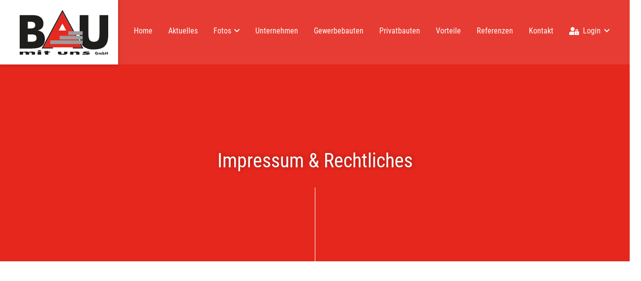

--- FILE ---
content_type: text/html;charset=UTF-8
request_url: https://www.baumituns.at/impressum
body_size: 5669
content:
<!DOCTYPE html><html lang="de">
<!--
This website is powered by Neos, the Open Source Content Application Platform licensed under the GNU/GPL.
Neos is based on Flow, a powerful PHP application framework licensed under the MIT license.

More information and contribution opportunities at https://www.neos.io
-->
<head><meta charset="UTF-8" /><script src="https://www.baumituns.at/_Resources/Static/Packages/NeosRulez.SlickCarousel/JavaScript/jquery-3.6.0.min.js"></script><link rel="stylesheet" type="text/css" href="https://www.baumituns.at/DynamicResources/Head/styles.min.css" /><title>Impressum - Bau mit uns Bau GmbH</title><meta name="robots" content="noindex,nofollow" /><link rel="alternate" hreflang="x-default" href="https://www.baumituns.at/impressum" /><link rel="alternate" hreflang="de" href="https://www.baumituns.at/impressum" /><meta name="twitter:card" content="summary" /><meta name="twitter:title" content="Impressum" /><meta name="twitter:url" content="https://www.baumituns.at/impressum" /><meta property="og:type" content="website" /><meta property="og:title" content="Impressum" /><meta property="og:site_name" content="Home" /><meta property="og:locale" content="de" /><meta property="og:url" content="https://www.baumituns.at/impressum" /><script type="application/ld+json">{"@context":"http:\/\/schema.org\/","@type":"BreadcrumbList","itemListElement":[{"@type":"ListItem","position":1,"name":"Bau mit uns Bau GmbH","item":"https:\/\/www.baumituns.at\/"},{"@type":"ListItem","position":2,"name":"Impressum","item":"https:\/\/www.baumituns.at\/impressum"}]}</script><meta name="viewport" content="width=device-width, initial-scale=1" /><link rel="stylesheet" href="https://www.baumituns.at/_Resources/Static/Packages/NeosRulez.Bootstrap/Assets/fontawesome-free-5.15.2-web/css/all.css" /><meta http-equiv="x-ua-compatible" content="ie=edge" /><meta name="viewport" content="width=device-width, initial-scale=1.0" /><meta name="apple-mobile-web-app-title" content="Bau mit uns Bau GmbH" /><link rel="apple-touch-icon" sizes="180x180" href="https://www.baumituns.at/_Resources/Static/Packages/Raw.Site/Images/BauMitUns/favicon/apple-touch-icon.png" /><link rel="icon" type="image/png" sizes="32x32" href="https://www.baumituns.at/_Resources/Static/Packages/Raw.Site/Images/BauMitUns/favicon/favicon-32x32.png" /><link rel="icon" type="image/png" sizes="16x16" href="https://www.baumituns.at/_Resources/Static/Packages/Raw.Site/Images/BauMitUns/favicon/favicon-16x16.png" /><link rel="manifest" href="https://www.baumituns.at/_Resources/Static/Packages/Raw.Site/Images/BauMitUns/favicon/site.webmanifest" /><link rel="mask-icon" href="https://www.baumituns.at/_Resources/Static/Packages/Raw.Site/Images/BauMitUns/favicon/safari-pinned-tab.svg" color="#d60b03" /><meta name="msapplication-TileColor" content="#ffffff" /><meta name="theme-color" content="#ffffff" /><link rel="stylesheet" href="https://www.baumituns.at/_Resources/Static/Packages/NeosRulez.CookieOptIn/Styles/styles.min.css" /></head><button id="top__anchor" title="Zum Anfang der Seite" class="btn btn-primary"><i class="fas fa-chevron-up"></i></button><body class="bau-mit-uns-bau-gmbh"><script type="text/plain" data-cookie="analysis" async src="https://www.googletagmanager.com/gtag/js?id=UA-58757035-23"></script><script type="text/plain" data-cookie="analysis">window.dataLayer = window.dataLayer || [];function gtag(){dataLayer.push(arguments);}gtag("js", new Date());gtag("config", "UA-58757035-23");</script><header id="navigation" class="neosrulez-navigation sticky-top bg-white"><nav class="container-fluid navbar navbar-light navbar-expand-lg"><a href="/" class="navbar-brand"><img src="https://www.baumituns.at/_Resources/Static/Packages/Raw.Site/Images/BauMitUns/Logo.svg" alt="Bau mit uns Bau GmbH" /></a><button class="navbar-toggler" type="button" data-bs-toggle="collapse" data-bs-target="#navbarNav" aria-controls="navbarNav" aria-expanded="false"><span></span><span></span><span></span></button><div class="collapse navbar-collapse" id="navbarNav"><ul class="navbar-nav ms-auto"><li id="nav_item__2eec6d7d-aa22-41e9-8f21-dab23a47cb24" class="nav-item"><a href="/" id="nav_link__2eec6d7d-aa22-41e9-8f21-dab23a47cb24" class="nav-link normal">Home</a></li><li id="nav_item__e8eb1d48-ba6c-46b1-a45d-10ef2e8c3f10" class="nav-item"><a href="/aktuelles" id="nav_link__e8eb1d48-ba6c-46b1-a45d-10ef2e8c3f10" class="nav-link normal">Aktuelles</a></li><li id="nav_item__ed7afa5e-bf55-4af8-baf0-fe2aa813e6d0" class="nav-item dropdown"><a href="/fotos" id="nav_link__ed7afa5e-bf55-4af8-baf0-fe2aa813e6d0" role="button" data-toggle="dropdown" data-bs-toggle="dropdown" aria-expanded="false" class="nav-link dropdown-toggle normal">Fotos</a><div class="dropdown-menu" aria-labelledby="navbarDropdown"><a href="/fotos/fotos-2024" id="nav_link__89710c75-99f9-4ef5-9ed3-957ce91daf23" class="dropdown-item normal">Fotos 2024</a><a href="/fotos/fotos-2025" id="nav_link__6ff29829-d511-4a4c-9c11-37364a581725" class="dropdown-item normal">Fotos 2025</a></div></li><li id="nav_item__0585b253-49c4-4240-97ea-77251ee215c6" class="nav-item"><a href="/unternehmen" id="nav_link__0585b253-49c4-4240-97ea-77251ee215c6" class="nav-link normal">Unternehmen</a></li><li id="nav_item__042e56ca-609a-4949-8b26-3d62cd9648b9" class="nav-item"><a href="/gewerbebauten" id="nav_link__042e56ca-609a-4949-8b26-3d62cd9648b9" class="nav-link normal">Gewerbebauten</a></li><li id="nav_item__c7790634-0fd6-4ccf-a14e-86cf1fc9e5a7" class="nav-item"><a href="/privatbauten" id="nav_link__c7790634-0fd6-4ccf-a14e-86cf1fc9e5a7" class="nav-link normal">Privatbauten</a></li><li id="nav_item__e35286e8-20c1-42ef-99ce-dd87fc82bbb8" class="nav-item"><a href="/vorteile" id="nav_link__e35286e8-20c1-42ef-99ce-dd87fc82bbb8" class="nav-link normal">Vorteile</a></li><li id="nav_item__84bd75bd-be00-47a8-94de-93ed8f3f373c" class="nav-item"><a href="/referenzen" id="nav_link__84bd75bd-be00-47a8-94de-93ed8f3f373c" class="nav-link normal">Referenzen</a></li><li id="nav_item__15e87a6c-f89f-41ab-ae2d-1152938abfe9" class="nav-item"><a href="/kontakt" id="nav_link__15e87a6c-f89f-41ab-ae2d-1152938abfe9" class="nav-link normal">Kontakt</a></li><li id="nav_item__6cc31471-4cd9-4bb6-8797-696b4b31ab9d" class="nav-item dropdown"><a href="/login" id="nav_link__6cc31471-4cd9-4bb6-8797-696b4b31ab9d" role="button" data-toggle="dropdown" data-bs-toggle="dropdown" aria-expanded="false" class="nav-link dropdown-toggle normal"><i class="fas fa-user-lock me-2"></i>Login</a><div class="dropdown-menu" aria-labelledby="navbarDropdown"><a href="/login/feriendorf-donnersbachwald" id="nav_link__8a8c9381-d612-47b4-ad26-f88225169ee2" class="dropdown-item normal">Feriendorf Donnersbachwald</a></div></li></ul></div></nav></header><main class="main"><div class="neos-contentcollection"><div id="node__0a32cfb7-c4f0-491f-b29a-731ee2815b11" class="neosrulez-bootstrap-content neosrulez-bootstrap-content-container container-fluid px-0 pt-5 pb-5 text-white bg-primary align-items-center  site-header" style><div class="container"><div class="neos-contentcollection"><div class="neos-contentcollection"><div id="node__1a138c5e-1c9f-4f3d-9047-4b7753efca04" class="neosrulez-bootstrap-content neos-nodetypes-headline"><h1 style="text-align:center;">Impressum &amp; Rechtliches</h1></div></div></div></div></div><div id="node__4a83dc33-d85a-416b-a7d8-8fd2191efdc6" class="neosrulez-bootstrap-content neosrulez-bootstrap-content-container container-fluid px-0 pt-5 pb-5   align-items-center " style><div class="container"><div class="neos-contentcollection"><div class="neos-contentcollection"><div id="node__81e5d2bb-c08d-4ba7-87fd-4afd778bca2c" class="neosrulez-bootstrap-content neos-nodetypes-headline"><h1>Impressum</h1>
                                            </div><div id="node__949e4c8f-71db-46de-b7e0-cdfadb6a02fe" class="neosrulez-bootstrap-content neos-nodetypes-text"><h5>Für den Inhalt verantwortlich&nbsp;</h5><p><strong>Bau mit uns Bau GmbH</strong><br>8786 Rottenmann, Austria, Boder 54<br>Telefon +43 3614 21003<br>Fax: +43 3614 210034<br>E-Mail: <a href="javascript:linkTo_UnCryptMailto('cttwqsNpoiawhibg,oh', -14)">office (at) baumituns.at</a></p><p><strong>UID-Nummer:</strong> ATU50723301<br><strong>Behörde gem. ECG: </strong>Bezirkshauptmannschaft Liezen<br><strong>Kammerzugehörigkeit:</strong> Wirtschaftskammer Steiermark<br><strong>Fachgruppe:</strong> Bau<br><strong>Unternehmensgegenstand:</strong> Baumeistergewerbe<br><strong>Firmenbuchnummer:</strong> 204740p<br><strong>Firmenbuchgericht:</strong> Kreisgericht Leoben<br><strong>Rechtsform:</strong> Gesellschaft mit beschränker Haftung</p><h5>Inhalt des Onlineangebotes</h5><p>Der Autor übernimmt keinerlei Gewähr für die Aktualität, Korrektheit, Vollständigkeit oder Qualität der bereitgestellten Informationen. Haftungsansprüche gegen den Autor, welche sich auf Schäden materieller oder ideeller Art beziehen, die durch die Nutzung oder Nichtnutzung der dargebotenen Informationen bzw. durch die Nutzung fehlerhafter und unvollständiger Informationen verursacht wurden, sind grundsätzlich ausgeschlossen, sofern seitens des Autors kein nachweislich vorsätzliches oder grob fahrlässiges Verschulden vorliegt. Alle Angebote sind freibleibend und unverbindlich. Der Autor behält es sich ausdrücklich vor, Teile der Seiten oder das gesamte Angebot ohne gesonderte Ankündigung zu verändern, zu ergänzen, zu löschen oder die Veröffentlichung zeitweise oder endgültig einzustellen.&nbsp;</p><h5>Verweise und Links</h5><p>Bei direkten oder indirekten Verweisen auf fremde Webseiten ("Hyperlinks"), die außerhalb des Verantwortungsbereiches des Autors liegen, würde eine Haftungsverpflichtung ausschließlich in dem Fall in Kraft treten, in dem der Autor von den Inhalten Kenntnis hat und es ihm technisch möglich und zumutbar wäre, die Nutzung im Falle rechtswidriger Inhalte zu verhindern. Der Autor erklärt hiermit ausdrücklich, dass zum Zeitpunkt der Linksetzung keine illegalen Inhalte auf den zu verlinkenden Seiten erkennbar waren. Auf die aktuelle und zukünftige Gestaltung, die Inhalte oder die Urheberschaft der verlinkten/verknüpften Seiten hat der Autor keinerlei Einfluss. Deshalb distanziert er sich hiermit ausdrücklich von allen Inhalten aller verlinkten /verknüpften Seiten, die nach der Linksetzung verändert wurden. Diese Feststellung gilt für alle innerhalb des eigenen Internetangebotes gesetzten Links und Verweise sowie für Fremdeinträge in vom Autor eingerichteten Gästebüchern, Diskussionsforen, Linkverzeichnissen, Mailinglisten und in allen anderen Formen von Datenbanken, auf deren Inhalt externe Schreibzugriffe möglich sind. Für illegale, fehlerhafte oder unvollständige Inhalte und insbesondere für Schäden, die aus der Nutzung oder Nichtnutzung solcherart dargebotener Informationen entstehen, haftet allein der Anbieter der Seite, auf welche verwiesen wurde, nicht derjenige, der über Links auf die jeweilige Veröffentlichung lediglich verweist.&nbsp;</p><h5>Urheber- und Kennzeichenrecht</h5><p>Der Autor ist bestrebt, in allen Publikationen die Urheberrechte der verwendeten Bilder, Grafiken, Tondokumente, Videosequenzen und Texte zu beachten, von ihm selbst erstellte Bilder, Grafiken, Tondokumente, Videosequenzen und Texte zu nutzen oder auf lizenzfreie Grafiken, Tondokumente, Videosequenzen und Texte zurückzugreifen. Alle innerhalb des Internetangebotes genannten und ggf. durch Dritte geschützten Marken- und Warenzeichen unterliegen uneingeschränkt den Bestimmungen des jeweils gültigen Kennzeichenrechts und den Besitzrechten der jeweiligen eingetragenen Eigentümer. Allein aufgrund der bloßen Nennung ist nicht der Schluss zu ziehen, dass Markenzeichen nicht durch Rechte Dritter geschützt sind! Das Copyright für veröffentlichte, vom Autor selbst erstellte Objekte bleibt allein beim Autor der Seiten. Eine Vervielfältigung oder Verwendung solcher Grafiken, Tondokumente, Videosequenzen und Texte in anderen elektronischen oder gedruckten Publikationen ist ohne ausdrückliche Zustimmung des Autors nicht gestattet.&nbsp;</p><h5>Rechtswirksamkeit dieses Haftungsausschlusses</h5><p>Dieser Haftungsausschluss ist als Teil des Internetangebotes zu betrachten, von dem aus auf diese Seite verwiesen wurde. Sofern Teile oder einzelne Formulierungen dieses Textes der geltenden Rechtslage nicht, nicht mehr oder nicht vollständig entsprechen sollten, bleiben die übrigen Teile des Dokumentes in ihrem Inhalt und ihrer Gültigkeit davon unberührt.&nbsp;</p><p><strong>© Copyright Bau mit uns Bau GmbH. Alle Rechte vorbehalten.</strong></p></div></div></div></div></div></div></main><footer class="site-footer"><div class="neos-contentcollection"><div id="node__06743055-a6ab-4866-92ca-11e3780ce7e7" class="neosrulez-bootstrap-content neos-nodetypes-columnlayouts-twocolumn container mt-5 mb-5 footer"><div class="row"><div class="col-md-8 order-lg-1 order-1 neos-contentcollection"><div id="node__8dcb11bf-98bc-4a61-8862-bc3bb660d9c3" class="neosrulez-bootstrap-content neos-nodetypes-text"><p><strong>Dieter THOR, Baumeister</strong><br>Geschäftsführender Gesellschafter, Allgemein gerichtlich&nbsp;<br>beeideter und zertifizierter Sachverständiger im Bauwesen</p><ul><li>Boder 54</li><li>8786 Rottenmann, Austria</li><li>Tel: +43 3614 210030</li><li>E-Mail: <a target="_blank" rel="noopener external" href="https://web.archive.org/web/20240726023428/mailto:office@baumituns.at"><u>office@baumituns.at</u></a></li></ul></div></div><div class="col-md-4 order-lg-2 order-2 neos-contentcollection"><div id="node__d47a3936-0d57-433a-bf4b-8424a11fa4cd" class="neosrulez-bootstrap-content neos-nodetypes-text"><ul><li><a target="_blank" rel="noopener external" href="https://web.archive.org/web/20240726023428/https://www.baumituns.at/vermietung"><u>Vermietung</u></a></li><li><a target="_blank" rel="noopener external" href="https://web.archive.org/web/20240726023428/https://www.baumituns.at/partner"><u>Partner</u></a></li><li><a target="_blank" rel="noopener external" href="https://web.archive.org/web/20240726023428/https://www.baumituns.at/impressum"><u>Impressum</u></a></li><li><a target="_blank" rel="noopener external" href="https://web.archive.org/web/20240726023428/https://www.baumituns.at/datenschutz"><u>Datenschutz</u></a><br><a rel="noopener external" href="https://web.archive.org/web/20240726023428/https://www.baumituns.at/_Resources/Persistent/e/c/1/4/ec149c9c43c836b685dd300605c5a8c7b914dc71/004%20-%20aktuell%2003_2024_Allgemeine%20Vertragsbedingungen_AGB.pdf" target="_blank"><u>Allgemeine Vertragsbedingungen</u></a></li></ul></div></div></div></div></div></footer><script type="text/javascript" src="https://www.baumituns.at/DynamicResources/Footer/scripts.min.js"></script><div id="cb"></div><script src="https://www.baumituns.at/_Resources/Static/Packages/NeosRulez.CookieOptIn/JavaScript/cookie.min.js"></script><script data-neos-node="/sites/site/node-zffdlhye5scv2@live;language=de" src="https://www.baumituns.at/_Resources/Static/Packages/Neos.Neos/JavaScript/LastVisitedNode.js" async></script></body></html>

--- FILE ---
content_type: text/css
request_url: https://www.baumituns.at/_Resources/Static/Packages/NeosRulez.CookieOptIn/Styles/styles.min.css
body_size: 2754
content:
#cb {
  opacity: 0;
  transition: all 0.2s;
  -webkit-transition: all 0.2s;
  -moz-transition: all 0.2s;
}
#cb .cookie-Banner--Wrapper, #cb .cookie-Settings--Wrapper {
  position: fixed;
  width: 100%;
  left: 0;
  bottom: 0;
  z-index: 9998;
  padding-left: 1rem;
  padding-right: 1rem;
}
#cb .cookie-Banner--Wrapper .cookie-Banner, #cb .cookie-Banner--Wrapper .cookie-Settings, #cb .cookie-Settings--Wrapper .cookie-Banner, #cb .cookie-Settings--Wrapper .cookie-Settings {
  width: 100%;
  max-width: 1200px;
  margin: 0 auto;
  display: block;
  background: #333333;
  padding: 1.2rem;
  margin-bottom: 2rem;
}
#cb .cookie-Banner--Wrapper .cookie-Banner .cookie-Banner--Row, #cb .cookie-Banner--Wrapper .cookie-Settings .cookie-Banner--Row, #cb .cookie-Settings--Wrapper .cookie-Banner .cookie-Banner--Row, #cb .cookie-Settings--Wrapper .cookie-Settings .cookie-Banner--Row {
  display: flex;
  width: 100%;
}
#cb .cookie-Banner--Wrapper .cookie-Banner .cookie-Banner--Row--Column, #cb .cookie-Banner--Wrapper .cookie-Banner .cookie-Banner--Row--Column-1, #cb .cookie-Banner--Wrapper .cookie-Banner .cookie-Banner--Row--Column-2, #cb .cookie-Banner--Wrapper .cookie-Banner .cookie-Banner--Row--Column-3, #cb .cookie-Banner--Wrapper .cookie-Settings .cookie-Banner--Row--Column, #cb .cookie-Banner--Wrapper .cookie-Settings .cookie-Banner--Row--Column-1, #cb .cookie-Banner--Wrapper .cookie-Settings .cookie-Banner--Row--Column-2, #cb .cookie-Banner--Wrapper .cookie-Settings .cookie-Banner--Row--Column-3, #cb .cookie-Settings--Wrapper .cookie-Banner .cookie-Banner--Row--Column, #cb .cookie-Settings--Wrapper .cookie-Banner .cookie-Banner--Row--Column-1, #cb .cookie-Settings--Wrapper .cookie-Banner .cookie-Banner--Row--Column-2, #cb .cookie-Settings--Wrapper .cookie-Banner .cookie-Banner--Row--Column-3, #cb .cookie-Settings--Wrapper .cookie-Settings .cookie-Banner--Row--Column, #cb .cookie-Settings--Wrapper .cookie-Settings .cookie-Settings--Body .cookie-Group .cookie-Settings--Body--Cookies .cookie-Group--Row .cookie-Banner--Row--Column-1, #cb .cookie-Settings--Wrapper .cookie-Settings .cookie-Settings--Body .cookie-Group .cookie-Settings--Body--Cookies .cookie-Group--Row .cookie-Banner--Row--Column-2, #cb .cookie-Settings--Wrapper .cookie-Settings .cookie-Settings--Body .cookie-Group .cookie-Settings--Body--Cookies .cookie-Group--Row .cookie-Banner--Row--Column-3, #cb .cookie-Settings--Wrapper .cookie-Settings .cookie-Banner--Row--Column-1, #cb .cookie-Settings--Wrapper .cookie-Settings .cookie-Banner--Row--Column-2, #cb .cookie-Settings--Wrapper .cookie-Settings .cookie-Banner--Row--Column-3 {
  display: flex;
  flex-direction: column;
  padding: 1rem;
  align-self: center;
}
#cb .cookie-Banner--Wrapper .cookie-Banner .cookie-Banner--Row--Column-1, #cb .cookie-Banner--Wrapper .cookie-Settings .cookie-Banner--Row--Column-1, #cb .cookie-Settings--Wrapper .cookie-Banner .cookie-Banner--Row--Column-1, #cb .cookie-Settings--Wrapper .cookie-Settings .cookie-Banner--Row--Column-1 {
  width: 10%;
  text-align: center;
}
#cb .cookie-Banner--Wrapper .cookie-Banner .cookie-Banner--Row--Column-1 svg, #cb .cookie-Banner--Wrapper .cookie-Settings .cookie-Banner--Row--Column-1 svg, #cb .cookie-Settings--Wrapper .cookie-Banner .cookie-Banner--Row--Column-1 svg, #cb .cookie-Settings--Wrapper .cookie-Settings .cookie-Banner--Row--Column-1 svg {
  width: 100%;
  max-width: 3rem;
  margin: 0 auto;
}
#cb .cookie-Banner--Wrapper .cookie-Banner .cookie-Banner--Row--Column-1 svg path, #cb .cookie-Banner--Wrapper .cookie-Settings .cookie-Banner--Row--Column-1 svg path, #cb .cookie-Settings--Wrapper .cookie-Banner .cookie-Banner--Row--Column-1 svg path, #cb .cookie-Settings--Wrapper .cookie-Settings .cookie-Banner--Row--Column-1 svg path {
  fill: #FFFFFF;
}
#cb .cookie-Banner--Wrapper .cookie-Banner .cookie-Banner--Row--Column-2, #cb .cookie-Banner--Wrapper .cookie-Settings .cookie-Banner--Row--Column-2, #cb .cookie-Settings--Wrapper .cookie-Banner .cookie-Banner--Row--Column-2, #cb .cookie-Settings--Wrapper .cookie-Settings .cookie-Banner--Row--Column-2 {
  width: 50%;
}
#cb .cookie-Banner--Wrapper .cookie-Banner .cookie-Banner--Row--Column-2 .text, #cb .cookie-Banner--Wrapper .cookie-Settings .cookie-Banner--Row--Column-2 .text, #cb .cookie-Settings--Wrapper .cookie-Banner .cookie-Banner--Row--Column-2 .text, #cb .cookie-Settings--Wrapper .cookie-Settings .cookie-Banner--Row--Column-2 .text {
  color: #FFFFFF;
}
#cb .cookie-Banner--Wrapper .cookie-Banner .cookie-Banner--Row--Column-2 .text .text--Header, #cb .cookie-Banner--Wrapper .cookie-Settings .cookie-Banner--Row--Column-2 .text .text--Header, #cb .cookie-Settings--Wrapper .cookie-Banner .cookie-Banner--Row--Column-2 .text .text--Header, #cb .cookie-Settings--Wrapper .cookie-Settings .cookie-Banner--Row--Column-2 .text .text--Header {
  font-size: 1.6rem;
  display: block;
  margin-bottom: 0.5rem;
}
#cb .cookie-Banner--Wrapper .cookie-Banner .cookie-Banner--Row--Column-2 .text .text--P, #cb .cookie-Banner--Wrapper .cookie-Settings .cookie-Banner--Row--Column-2 .text .text--P, #cb .cookie-Settings--Wrapper .cookie-Banner .cookie-Banner--Row--Column-2 .text .text--P, #cb .cookie-Settings--Wrapper .cookie-Settings .cookie-Banner--Row--Column-2 .text .text--P {
  display: block;
}
#cb .cookie-Banner--Wrapper .cookie-Banner .cookie-Banner--Row--Column-2 .text .text--Links, #cb .cookie-Banner--Wrapper .cookie-Settings .cookie-Banner--Row--Column-2 .text .text--Links, #cb .cookie-Settings--Wrapper .cookie-Banner .cookie-Banner--Row--Column-2 .text .text--Links, #cb .cookie-Settings--Wrapper .cookie-Settings .cookie-Banner--Row--Column-2 .text .text--Links {
  display: block;
  margin-top: 0.5rem;
}
#cb .cookie-Banner--Wrapper .cookie-Banner .cookie-Banner--Row--Column-2 .text .text--Links .text--Links-Privacy, #cb .cookie-Banner--Wrapper .cookie-Banner .cookie-Banner--Row--Column-2 .text .text--Links .text--Links-Imprint, #cb .cookie-Banner--Wrapper .cookie-Settings .cookie-Banner--Row--Column-2 .text .text--Links .text--Links-Privacy, #cb .cookie-Banner--Wrapper .cookie-Settings .cookie-Banner--Row--Column-2 .text .text--Links .text--Links-Imprint, #cb .cookie-Settings--Wrapper .cookie-Banner .cookie-Banner--Row--Column-2 .text .text--Links .text--Links-Privacy, #cb .cookie-Settings--Wrapper .cookie-Banner .cookie-Banner--Row--Column-2 .text .text--Links .text--Links-Imprint, #cb .cookie-Settings--Wrapper .cookie-Settings .cookie-Banner--Row--Column-2 .text .text--Links .text--Links-Privacy, #cb .cookie-Settings--Wrapper .cookie-Settings .cookie-Banner--Row--Column-2 .text .text--Links .text--Links-Imprint {
  display: inline-block;
  color: #FFFFFF;
  text-decoration: underline;
}
#cb .cookie-Banner--Wrapper .cookie-Banner .cookie-Banner--Row--Column-2 .text .text--Links .text--Links-Privacy:hover, #cb .cookie-Banner--Wrapper .cookie-Banner .cookie-Banner--Row--Column-2 .text .text--Links .text--Links-Imprint:hover, #cb .cookie-Banner--Wrapper .cookie-Settings .cookie-Banner--Row--Column-2 .text .text--Links .text--Links-Privacy:hover, #cb .cookie-Banner--Wrapper .cookie-Settings .cookie-Banner--Row--Column-2 .text .text--Links .text--Links-Imprint:hover, #cb .cookie-Settings--Wrapper .cookie-Banner .cookie-Banner--Row--Column-2 .text .text--Links .text--Links-Privacy:hover, #cb .cookie-Settings--Wrapper .cookie-Banner .cookie-Banner--Row--Column-2 .text .text--Links .text--Links-Imprint:hover, #cb .cookie-Settings--Wrapper .cookie-Settings .cookie-Banner--Row--Column-2 .text .text--Links .text--Links-Privacy:hover, #cb .cookie-Settings--Wrapper .cookie-Settings .cookie-Banner--Row--Column-2 .text .text--Links .text--Links-Imprint:hover {
  text-decoration: none;
}
#cb .cookie-Banner--Wrapper .cookie-Banner .cookie-Banner--Row--Column-2 .text .text--Links .text--Links-Privacy, #cb .cookie-Banner--Wrapper .cookie-Settings .cookie-Banner--Row--Column-2 .text .text--Links .text--Links-Privacy, #cb .cookie-Settings--Wrapper .cookie-Banner .cookie-Banner--Row--Column-2 .text .text--Links .text--Links-Privacy, #cb .cookie-Settings--Wrapper .cookie-Settings .cookie-Banner--Row--Column-2 .text .text--Links .text--Links-Privacy {
  margin-right: 1rem;
}
#cb .cookie-Banner--Wrapper .cookie-Banner .cookie-Banner--Row--Column-3, #cb .cookie-Banner--Wrapper .cookie-Settings .cookie-Banner--Row--Column-3, #cb .cookie-Settings--Wrapper .cookie-Banner .cookie-Banner--Row--Column-3, #cb .cookie-Settings--Wrapper .cookie-Settings .cookie-Banner--Row--Column-3 {
  width: 40%;
}
#cb .cookie-Banner--Wrapper .cookie-Banner .cookie-Banner--Button, #cb .cookie-Banner--Wrapper .cookie-Settings .cookie-Banner--Button, #cb .cookie-Settings--Wrapper .cookie-Banner .cookie-Banner--Button, #cb .cookie-Settings--Wrapper .cookie-Settings .cookie-Banner--Button {
  height: 50px;
  font-weight: bold;
  color: #FFF;
  border: 0;
  outline: 0;
  padding: 0.5rem;
  margin-top: 0.5rem;
  margin-bottom: 0.5rem;
  transition: all 0.2s;
  -webkit-transition: all 0.2s;
  -moz-transition: all 0.2s;
}
#cb .cookie-Banner--Wrapper .cookie-Banner #cookie_Banner__Button__Settings, #cb .cookie-Banner--Wrapper .cookie-Banner #cookie_Banner__Button__Settings__OK, #cb .cookie-Banner--Wrapper .cookie-Banner #cookie_Banner__Button__DECLINE, #cb .cookie-Banner--Wrapper .cookie-Settings #cookie_Banner__Button__Settings, #cb .cookie-Banner--Wrapper .cookie-Settings #cookie_Banner__Button__Settings__OK, #cb .cookie-Banner--Wrapper .cookie-Settings #cookie_Banner__Button__DECLINE, #cb .cookie-Settings--Wrapper .cookie-Banner #cookie_Banner__Button__Settings, #cb .cookie-Settings--Wrapper .cookie-Banner #cookie_Banner__Button__Settings__OK, #cb .cookie-Settings--Wrapper .cookie-Banner #cookie_Banner__Button__DECLINE, #cb .cookie-Settings--Wrapper .cookie-Settings #cookie_Banner__Button__Settings, #cb .cookie-Settings--Wrapper .cookie-Settings #cookie_Banner__Button__Settings__OK, #cb .cookie-Settings--Wrapper .cookie-Settings #cookie_Banner__Button__DECLINE {
  background: #666;
}
#cb .cookie-Banner--Wrapper .cookie-Banner #cookie_Banner__Button__Settings:hover, #cb .cookie-Banner--Wrapper .cookie-Banner #cookie_Banner__Button__Settings__OK:hover, #cb .cookie-Banner--Wrapper .cookie-Banner #cookie_Banner__Button__DECLINE:hover, #cb .cookie-Banner--Wrapper .cookie-Settings #cookie_Banner__Button__Settings:hover, #cb .cookie-Banner--Wrapper .cookie-Settings #cookie_Banner__Button__Settings__OK:hover, #cb .cookie-Banner--Wrapper .cookie-Settings #cookie_Banner__Button__DECLINE:hover, #cb .cookie-Settings--Wrapper .cookie-Banner #cookie_Banner__Button__Settings:hover, #cb .cookie-Settings--Wrapper .cookie-Banner #cookie_Banner__Button__Settings__OK:hover, #cb .cookie-Settings--Wrapper .cookie-Banner #cookie_Banner__Button__DECLINE:hover, #cb .cookie-Settings--Wrapper .cookie-Settings #cookie_Banner__Button__Settings:hover, #cb .cookie-Settings--Wrapper .cookie-Settings #cookie_Banner__Button__Settings__OK:hover, #cb .cookie-Settings--Wrapper .cookie-Settings #cookie_Banner__Button__DECLINE:hover {
  background: #555;
}
#cb .cookie-Banner--Wrapper .cookie-Banner #cookie_Banner__Button__OK, #cb .cookie-Banner--Wrapper .cookie-Settings #cookie_Banner__Button__OK, #cb .cookie-Settings--Wrapper .cookie-Banner #cookie_Banner__Button__OK, #cb .cookie-Settings--Wrapper .cookie-Settings #cookie_Banner__Button__OK {
  background: #9dbb3c;
}
#cb .cookie-Banner--Wrapper .cookie-Banner #cookie_Banner__Button__OK svg, #cb .cookie-Banner--Wrapper .cookie-Settings #cookie_Banner__Button__OK svg, #cb .cookie-Settings--Wrapper .cookie-Banner #cookie_Banner__Button__OK svg, #cb .cookie-Settings--Wrapper .cookie-Settings #cookie_Banner__Button__OK svg {
  display: inline;
  width: 1.4rem;
  margin-left: 1rem;
  transition: all 0.2s;
  -webkit-transition: all 0.2s;
  -moz-transition: all 0.2s;
}
#cb .cookie-Banner--Wrapper .cookie-Banner #cookie_Banner__Button__OK svg path, #cb .cookie-Banner--Wrapper .cookie-Settings #cookie_Banner__Button__OK svg path, #cb .cookie-Settings--Wrapper .cookie-Banner #cookie_Banner__Button__OK svg path, #cb .cookie-Settings--Wrapper .cookie-Settings #cookie_Banner__Button__OK svg path {
  fill: #FFF;
}
#cb .cookie-Banner--Wrapper .cookie-Banner #cookie_Banner__Button__OK:hover, #cb .cookie-Banner--Wrapper .cookie-Settings #cookie_Banner__Button__OK:hover, #cb .cookie-Settings--Wrapper .cookie-Banner #cookie_Banner__Button__OK:hover, #cb .cookie-Settings--Wrapper .cookie-Settings #cookie_Banner__Button__OK:hover {
  background: #7f9830;
}
#cb .cookie-Banner--Wrapper .cookie-Banner #cookie_Banner__Button__OK:hover svg, #cb .cookie-Banner--Wrapper .cookie-Settings #cookie_Banner__Button__OK:hover svg, #cb .cookie-Settings--Wrapper .cookie-Banner #cookie_Banner__Button__OK:hover svg, #cb .cookie-Settings--Wrapper .cookie-Settings #cookie_Banner__Button__OK:hover svg {
  margin-left: 1.5rem;
}
#cb .cookie-Settings--Wrapper {
  z-index: 9999;
  bottom: auto;
  top: 0;
  height: 100%;
}
#cb .cookie-Settings--Wrapper .cookie-Settings {
  max-width: 860px;
  height: calc(100% - 6rem);
  margin-top: 3rem;
  display: flex;
  flex-direction: column;
  justify-content: space-between;
}
#cb .cookie-Settings--Wrapper .cookie-Settings .cookie-Settings--Header {
  color: #FFF;
  font-size: 1.6rem;
  text-align: center;
  margin-bottom: 1.3rem;
}
#cb .cookie-Settings--Wrapper .cookie-Settings .cookie-Settings--Body {
  background: #FFF;
  height: 100%;
  padding: 1.4rem;
  overflow: scroll;
}
#cb .cookie-Settings--Wrapper .cookie-Settings .cookie-Settings--Body .cookie-Group {
  margin-bottom: 2rem;
}
#cb .cookie-Settings--Wrapper .cookie-Settings .cookie-Settings--Body .cookie-Group .cookie-Settings--Body--Cookies .cookie-Group--Row {
  display: flex;
  width: 100%;
  margin-top: 1.5rem;
  margin-bottom: 1.5rem;
}
#cb .cookie-Settings--Wrapper .cookie-Settings .cookie-Settings--Body .cookie-Group .cookie-Settings--Body--Cookies .cookie-Group--Row .cookie-Banner--Row--Column, #cb .cookie-Settings--Wrapper .cookie-Settings .cookie-Settings--Body .cookie-Group .cookie-Settings--Body--Cookies .cookie-Group--Row .cookie-Banner--Row--Column-1, #cb .cookie-Settings--Wrapper .cookie-Settings .cookie-Settings--Body .cookie-Group .cookie-Settings--Body--Cookies .cookie-Group--Row .cookie-Banner--Row--Column-2, #cb .cookie-Settings--Wrapper .cookie-Settings .cookie-Settings--Body .cookie-Group .cookie-Settings--Body--Cookies .cookie-Group--Row .cookie-Banner--Row--Column-3 {
  display: flex;
  flex-direction: column;
  padding: 0;
  align-self: start;
}
#cb .cookie-Settings--Wrapper .cookie-Settings .cookie-Settings--Body .cookie-Group .cookie-Settings--Body--Cookies .cookie-Group--Row .cookie-Banner--Row--Column-2 {
  min-width: 130px;
}
#cb .cookie-Settings--Wrapper .cookie-Settings .cookie-Settings--Body .cookie-Group .cookie-Settings--Body--Cookies .cookie-Group--Row .cookie-Banner--Row--Column-3 {
  text-align: right;
}
#cb .cookie-Settings--Wrapper .cookie-Settings .cookie-Settings--Body .cookie-Group .cookie-Settings--Body--Cookies .cookie-Group--Row .cookie-Banner--Row--Column-1 {
  padding-right: 1rem;
  min-width: 70px;
}
#cb .cookie-Settings--Wrapper .cookie-Settings .cookie-Settings--Body .cookie-Group .cookie-Settings--Body--Cookies .cookie-Group--Row .cookie-Banner--Row--Column-1 code {
  background: #333333;
  color: #FFFFFF;
  padding: 0.5rem;
  margin-top: 0.3rem;
}
#cb .cookie-Settings--Wrapper .cookie-Settings .cookie-Settings--Body .cookie-Settings--Body--Title {
  display: flex;
  margin-bottom: 1rem;
}
#cb .cookie-Settings--Wrapper .cookie-Settings .cookie-Settings--Body .cookie-Settings--Body--Title span {
  font-size: 1.2rem;
  font-weight: bold;
  width: calc(100% - 40px);
  display: flex;
  flex-direction: column;
  align-self: center;
}
#cb .cookie-Settings--Wrapper .cookie-Settings .cookie-Settings--Body .cookie-Settings--Body--Title .cookie-Group--Toggle {
  width: 40px;
  background: #FFF;
  border: 0;
  outline: 0;
  margin: 0;
  padding: 0;
  display: flex;
  flex-direction: column;
  align-self: center;
  position: relative;
}
#cb .cookie-Settings--Wrapper .cookie-Settings .cookie-Settings--Body .cookie-Settings--Body--Title .cookie-Group--Toggle .cookie-Group--Toggle--Sprite {
  width: 40px;
  height: 20px;
  position: relative;
  z-index: 1;
  border: 1px solid #ebebeb;
  border-radius: 20px;
  transition: all 0.2s;
  -webkit-transition: all 0.2s;
  -moz-transition: all 0.2s;
}
#cb .cookie-Settings--Wrapper .cookie-Settings .cookie-Settings--Body .cookie-Settings--Body--Title .cookie-Group--Toggle .cookie-Group--Toggle--Switch {
  width: 18px;
  height: 18px;
  margin-top: 1px;
  margin-left: 1px;
  background: #FFF;
  border-radius: 100%;
  position: absolute;
  z-index: 2;
  left: 0;
  top: 0;
  box-shadow: 0 2px 3px rgba(0, 0, 0, 0.3);
  transition: all 0.2s;
  -webkit-transition: all 0.2s;
  -moz-transition: all 0.2s;
}
#cb .cookie-Settings--Wrapper .cookie-Settings .cookie-Settings--Body .cookie-Settings--Body--Title .cookie-Group--Toggle .cookie-Group--Toggle--Switch:after {
  position: absolute;
  left: 0;
  top: 0;
  content: "";
  width: 6px;
  height: 6px;
  margin-left: 6px;
  margin-top: 6px;
  background: #ebebeb;
  border-radius: 100%;
  transition: all 0.2s;
  -webkit-transition: all 0.2s;
  -moz-transition: all 0.2s;
}
#cb .cookie-Settings--Wrapper .cookie-Settings .cookie-Settings--Body .cookie-Settings--Body--Title .cookie-Group--Toggle.toggled .cookie-Group--Toggle--Sprite {
  background: #9dbb3c;
  border: 1px solid #9dbb3c;
}
#cb .cookie-Settings--Wrapper .cookie-Settings .cookie-Settings--Body .cookie-Settings--Body--Title .cookie-Group--Toggle.toggled .cookie-Group--Toggle--Switch {
  margin-left: 21px;
  background: #FFF;
}
#cb .cookie-Settings--Wrapper .cookie-Settings .cookie-Settings--Body .cookie-Settings--Body--Title .cookie-Group--Toggle.toggled .cookie-Group--Toggle--Switch:after {
  background: #9dbb3c;
}
#cb .cookie-Settings--Wrapper .cookie-Settings .cookie-Settings--Body .cookie-Settings--Body--Title #cookie_Group__Toggle__essential {
  pointer-events: none;
  opacity: 0.5;
}
#cb .cookie-Settings--Wrapper .cookie-Settings .cookie-Settings--Body .cookie-Settings--Body--Text {
  display: block;
}
#cb .cookie-Settings--Wrapper .cookie-Settings .cookie-Settings--Footer .cookie-Banner--Button {
  padding-left: 1.5rem;
  padding-right: 1.5rem;
  display: block;
  margin: 0 auto;
  width: 100%;
  max-width: 400px;
  margin-top: 1rem;
  margin-bottom: 1rem;
}
#cb .cookie-Settings--Wrapper .cookie-Settings .cookie-Settings--Footer #cookie_Banner__Button__OK {
  margin-bottom: 0;
}
#cb.show {
  opacity: 1;
}
#cb #cookie_Banner__Revoke {
  position: fixed;
  left: 0;
  bottom: 0;
  width: 2.5rem;
  height: 2.5rem;
  outline: 0;
  border: 0;
  padding: 0;
  background: rgba(0, 0, 0, 0.6);
  text-align: center;
  margin-left: 2rem;
  margin-bottom: -2rem;
  transition: all 0.2s;
  -webkit-transition: all 0.2s;
  -moz-transition: all 0.2s;
}
#cb #cookie_Banner__Revoke svg {
  width: 15px;
  display: inline-block;
}
#cb #cookie_Banner__Revoke svg path {
  fill: #FFF;
}
#cb #cookie_Banner__Revoke:hover {
  margin-bottom: 0;
}

@media (max-width: 992px) {
  #cb .cookie-Banner--Wrapper, #cb .cookie-Settings--Wrapper {
    padding: 1rem;
  }
  #cb .cookie-Banner--Wrapper .cookie-Banner, #cb .cookie-Banner--Wrapper .cookie-Settings, #cb .cookie-Settings--Wrapper .cookie-Banner, #cb .cookie-Settings--Wrapper .cookie-Settings {
    margin-bottom: 0;
  }
  #cb .cookie-Banner--Wrapper .cookie-Banner .cookie-Banner--Row, #cb .cookie-Banner--Wrapper .cookie-Settings .cookie-Banner--Row, #cb .cookie-Settings--Wrapper .cookie-Banner .cookie-Banner--Row, #cb .cookie-Settings--Wrapper .cookie-Settings .cookie-Banner--Row {
    display: block;
  }
  #cb .cookie-Banner--Wrapper .cookie-Banner .cookie-Banner--Row .cookie-Banner--Row--Column-1, #cb .cookie-Banner--Wrapper .cookie-Settings .cookie-Banner--Row .cookie-Banner--Row--Column-1, #cb .cookie-Settings--Wrapper .cookie-Banner .cookie-Banner--Row .cookie-Banner--Row--Column-1, #cb .cookie-Settings--Wrapper .cookie-Settings .cookie-Banner--Row .cookie-Banner--Row--Column-1 {
    display: none;
  }
  #cb .cookie-Banner--Wrapper .cookie-Banner .cookie-Banner--Row .cookie-Banner--Row--Column-2, #cb .cookie-Banner--Wrapper .cookie-Settings .cookie-Banner--Row .cookie-Banner--Row--Column-2, #cb .cookie-Settings--Wrapper .cookie-Banner .cookie-Banner--Row .cookie-Banner--Row--Column-2, #cb .cookie-Settings--Wrapper .cookie-Settings .cookie-Banner--Row .cookie-Banner--Row--Column-2 {
    display: block;
    width: 100%;
  }
  #cb .cookie-Banner--Wrapper .cookie-Banner .cookie-Banner--Row .cookie-Banner--Row--Column-3, #cb .cookie-Banner--Wrapper .cookie-Settings .cookie-Banner--Row .cookie-Banner--Row--Column-3, #cb .cookie-Settings--Wrapper .cookie-Banner .cookie-Banner--Row .cookie-Banner--Row--Column-3, #cb .cookie-Settings--Wrapper .cookie-Settings .cookie-Banner--Row .cookie-Banner--Row--Column-3 {
    display: block;
    width: 100%;
  }
  #cb .cookie-Banner--Wrapper .cookie-Banner .cookie-Banner--Row .cookie-Banner--Row--Column-3 .cookie-Banner--Button, #cb .cookie-Banner--Wrapper .cookie-Settings .cookie-Banner--Row .cookie-Banner--Row--Column-3 .cookie-Banner--Button, #cb .cookie-Settings--Wrapper .cookie-Banner .cookie-Banner--Row .cookie-Banner--Row--Column-3 .cookie-Banner--Button, #cb .cookie-Settings--Wrapper .cookie-Settings .cookie-Banner--Row .cookie-Banner--Row--Column-3 .cookie-Banner--Button {
    display: block;
    width: 100%;
    margin-top: 1rem;
    margin-bottom: 1rem;
  }
  #cb .cookie-Banner--Wrapper .cookie-Banner .cookie-Banner--Row .cookie-Banner--Row--Column-3 #cookie_Banner__Button__OK, #cb .cookie-Banner--Wrapper .cookie-Settings .cookie-Banner--Row .cookie-Banner--Row--Column-3 #cookie_Banner__Button__OK, #cb .cookie-Settings--Wrapper .cookie-Banner .cookie-Banner--Row .cookie-Banner--Row--Column-3 #cookie_Banner__Button__OK, #cb .cookie-Settings--Wrapper .cookie-Settings .cookie-Banner--Row .cookie-Banner--Row--Column-3 #cookie_Banner__Button__OK {
    margin-bottom: 0;
  }
  #cb .cookie-Banner--Wrapper .cookie-Settings .cookie-Settings--Body .cookie-Group--Row, #cb .cookie-Settings--Wrapper .cookie-Settings .cookie-Settings--Body .cookie-Group--Row {
    font-size: 0.8rem;
  }
  #cb .cookie-Banner--Wrapper .cookie-Settings .cookie-Settings--Body .cookie-Settings--Body--Title span, #cb .cookie-Settings--Wrapper .cookie-Settings .cookie-Settings--Body .cookie-Settings--Body--Title span {
    font-size: 1rem;
  }
}

/*# sourceMappingURL=styles.min.css.map */


--- FILE ---
content_type: application/javascript
request_url: https://www.baumituns.at/_Resources/Static/Packages/NeosRulez.CookieOptIn/JavaScript/cookie.min.js
body_size: 3800
content:
function createElement(e,o="",t="",n=[],c=""){let i=document.createElement(e);return""!=t&&(i.className=t),""!=o&&i.setAttribute("id",o),""!=c&&(i.innerHTML=c),i}let cookies=["essential"];const cookieSvg='<svg version="1.1" id="Layer_1" xmlns="http://www.w3.org/2000/svg" xmlns:xlink="http://www.w3.org/1999/xlink" x="0px" y="0px" viewBox="0 0 122.88 122.25" style="enable-background:new 0 0 122.88 122.25" xml:space="preserve"><g><path d="M101.77,49.38c2.09,3.1,4.37,5.11,6.86,5.78c2.45,0.66,5.32,0.06,8.7-2.01c1.36-0.84,3.14-0.41,3.97,0.95 c0.28,0.46,0.42,0.96,0.43,1.47c0.13,1.4,0.21,2.82,0.24,4.26c0.03,1.46,0.02,2.91-0.05,4.35h0v0c0,0.13-0.01,0.26-0.03,0.38 c-0.91,16.72-8.47,31.51-20,41.93c-11.55,10.44-27.06,16.49-43.82,15.69v0.01h0c-0.13,0-0.26-0.01-0.38-0.03 c-16.72-0.91-31.51-8.47-41.93-20C5.31,90.61-0.73,75.1,0.07,58.34H0.07v0c0-0.13,0.01-0.26,0.03-0.38 C1,41.22,8.81,26.35,20.57,15.87C32.34,5.37,48.09-0.73,64.85,0.07V0.07h0c1.6,0,2.89,1.29,2.89,2.89c0,0.4-0.08,0.78-0.23,1.12 c-1.17,3.81-1.25,7.34-0.27,10.14c0.89,2.54,2.7,4.51,5.41,5.52c1.44,0.54,2.2,2.1,1.74,3.55l0.01,0 c-1.83,5.89-1.87,11.08-0.52,15.26c0.82,2.53,2.14,4.69,3.88,6.4c1.74,1.72,3.9,3,6.39,3.78c4.04,1.26,8.94,1.18,14.31-0.55 C99.73,47.78,101.08,48.3,101.77,49.38L101.77,49.38z M59.28,57.86c2.77,0,5.01,2.24,5.01,5.01c0,2.77-2.24,5.01-5.01,5.01 c-2.77,0-5.01-2.24-5.01-5.01C54.27,60.1,56.52,57.86,59.28,57.86L59.28,57.86z M37.56,78.49c3.37,0,6.11,2.73,6.11,6.11 s-2.73,6.11-6.11,6.11s-6.11-2.73-6.11-6.11S34.18,78.49,37.56,78.49L37.56,78.49z M50.72,31.75c2.65,0,4.79,2.14,4.79,4.79 c0,2.65-2.14,4.79-4.79,4.79c-2.65,0-4.79-2.14-4.79-4.79C45.93,33.89,48.08,31.75,50.72,31.75L50.72,31.75z M119.3,32.4 c1.98,0,3.58,1.6,3.58,3.58c0,1.98-1.6,3.58-3.58,3.58s-3.58-1.6-3.58-3.58C115.71,34.01,117.32,32.4,119.3,32.4L119.3,32.4z M93.62,22.91c2.98,0,5.39,2.41,5.39,5.39c0,2.98-2.41,5.39-5.39,5.39c-2.98,0-5.39-2.41-5.39-5.39 C88.23,25.33,90.64,22.91,93.62,22.91L93.62,22.91z M97.79,0.59c3.19,0,5.78,2.59,5.78,5.78c0,3.19-2.59,5.78-5.78,5.78 c-3.19,0-5.78-2.59-5.78-5.78C92.02,3.17,94.6,0.59,97.79,0.59L97.79,0.59z M76.73,80.63c4.43,0,8.03,3.59,8.03,8.03 c0,4.43-3.59,8.03-8.03,8.03s-8.03-3.59-8.03-8.03C68.7,84.22,72.29,80.63,76.73,80.63L76.73,80.63z M31.91,46.78 c4.8,0,8.69,3.89,8.69,8.69c0,4.8-3.89,8.69-8.69,8.69s-8.69-3.89-8.69-8.69C23.22,50.68,27.11,46.78,31.91,46.78L31.91,46.78z M107.13,60.74c-3.39-0.91-6.35-3.14-8.95-6.48c-5.78,1.52-11.16,1.41-15.76-0.02c-3.37-1.05-6.32-2.81-8.71-5.18 c-2.39-2.37-4.21-5.32-5.32-8.75c-1.51-4.66-1.69-10.2-0.18-16.32c-3.1-1.8-5.25-4.53-6.42-7.88c-1.06-3.05-1.28-6.59-0.61-10.35 C47.27,5.95,34.3,11.36,24.41,20.18C13.74,29.69,6.66,43.15,5.84,58.29l0,0.05v0h0l-0.01,0.13v0C5.07,73.72,10.55,87.82,20.02,98.3 c9.44,10.44,22.84,17.29,38,18.1l0.05,0h0v0l0.13,0.01h0c15.24,0.77,29.35-4.71,39.83-14.19c10.44-9.44,17.29-22.84,18.1-38l0-0.05 v0h0l0.01-0.13v0c0.07-1.34,0.09-2.64,0.06-3.91C112.98,61.34,109.96,61.51,107.13,60.74L107.13,60.74z M116.15,64.04L116.15,64.04 L116.15,64.04L116.15,64.04z M58.21,116.42L58.21,116.42L58.21,116.42L58.21,116.42z"/></g></svg>';function cookieWorkerProcess(e){var o=e.tagName;if("SCRIPT"==o){var t=document.createElement("script");if(e.hasAttribute("src")){var n=e.getAttribute("src");t.src=n}else t.innerHTML=e.innerHTML;t.setAttribute("data-cookie",e.getAttribute("data-cookie")),e.after(t),e.remove()}"IFRAME"==o&&e.setAttribute("src",e.getAttribute("cookie-src"))}function cookieWorker(e,o){o==e.getAttribute("data-cookie")?cookieWorkerProcess(e):"essential"==e.getAttribute("data-cookie")?cookieWorkerProcess(e):"all"==o&&cookieWorkerProcess(e)}function processCookieDependentResources(){var e=getCookie("_cs"),o=document.querySelectorAll("[data-cookie]");for(var t in o)if(o.hasOwnProperty(t)){o[t];if(e.includes(","))e.split(",").forEach((e,n)=>cookieWorker(o[t],`${e}`));else cookieWorker(o[t],`${e}`)}}function destroyCookieWindows(){document.getElementById("cookie_Banner")&&document.getElementById("cookie_Banner").remove(),document.getElementById("cookie_Settings")&&document.getElementById("cookie_Settings").remove()}function toggleCookieGroups(e,o){var t=e.indexOf(o);-1===t?e.push(o):e.splice(t,1)}function nowPlusOneYear(){var e=new Date;return e.setFullYear(e.getFullYear()+1),e}function setCookie(e,o,t){document.cookie=e+"="+o+";path=/;expires="+t}function getCookie(e){if("string"==typeof e&&""!=e){const o=document.cookie.split(";");for(i=0;i<o.length;i++)if(o[i].trim().startsWith(e))return o[i].split("=")[1]}return null}function cookieButtonEventListener(){document.getElementById("cookie_Banner__Button__OK").addEventListener("click",e=>{setCookie("_cs","all",nowPlusOneYear()),destroyCookieWindows(),createRevokeButton(),processCookieDependentResources()})}function createRevokeButton(){const e=document.getElementById("cb"),o=createElement("button","cookie_Banner__Revoke","cookie-Banner--Revoke",[],cookieSvg);e.append(o),e.style.opacity="1",document.getElementById("cookie_Banner__Revoke").addEventListener("click",e=>{document.getElementById("cookie_Banner__Revoke").remove(),setCookie("_cs","revoked",nowPlusOneYear()),location.reload()})}async function fetchCookieMetadataAsync(e=2e3){let o="/"+document.documentElement.lang+".cookie.json";const t=await fetch(o);let n=await t.json();if(document.getElementById("cb")){const e=document.getElementById("cb"),o=createElement("button","cookie_Banner__Button__Settings","cookie-Banner--Button",[],n.buttons.settings.label),t=createElement("button","cookie_Banner__Button__OK","cookie-Banner--Button",[],n.buttons.confirm.label+' <svg aria-hidden="true" focusable="false" data-prefix="fal" data-icon="long-arrow-right" class="svg-inline--fa fa-long-arrow-right fa-w-14" role="img" xmlns="http://www.w3.org/2000/svg" viewBox="0 0 448 512"><path fill="currentColor" d="M311.03 131.515l-7.071 7.07c-4.686 4.686-4.686 12.284 0 16.971L387.887 239H12c-6.627 0-12 5.373-12 12v10c0 6.627 5.373 12 12 12h375.887l-83.928 83.444c-4.686 4.686-4.686 12.284 0 16.971l7.071 7.07c4.686 4.686 12.284 4.686 16.97 0l116.485-116c4.686-4.686 4.686-12.284 0-16.971L328 131.515c-4.686-4.687-12.284-4.687-16.97 0z"></path></svg>'),c=createElement("button","cookie_Banner__Button__DECLINE","cookie-Banner--Button",[],n.buttons.decline.label);let i=setTimeout(function(){!function(){const i=createElement("div","cookie_Banner","cookie-Banner--Wrapper",[],"");i.append(createElement("div","","cookie-Banner",[],"")),e.append(i);const s=document.getElementsByClassName("cookie-Banner")[0],r=createElement("div","","cookie-Banner--Row",[],""),a=createElement("div","","cookie-Banner--Row--Column-1",[],""),l='<div class="text--Links"><a href="'+n.links.dataprivacy.href+'" class="text--Links-Privacy">'+n.links.dataprivacy.label+'</a><a href="'+n.links.legalnotice.href+'" class="text--Links-Imprint">'+n.links.legalnotice.label+"</a></div>",d=createElement("div","","cookie-Banner--Row--Column-2",[],'<div class="text"><span class="text--Header">'+n.header+'</span><span class="text--P">'+n.text+"</span>"+l+"</div>"),k=createElement("div","","cookie-Banner--Row--Column-3",[],"");k.append(o),"1"===n.settings.showDeclineButton&&k.append(c),k.append(t),a.innerHTML=cookieSvg,s.append(r),r.append(a),r.append(d),r.append(k),cookieButtonEventListener(),document.getElementById("cookie_Banner__Button__DECLINE")&&document.getElementById("cookie_Banner__Button__DECLINE").addEventListener("click",e=>{setCookie("_cs","declined",nowPlusOneYear()),destroyCookieWindows(),createRevokeButton()})}(),document.getElementById("cb").classList.add("show"),clearInterval(i),document.getElementById("cookie_Banner__Button__Settings").addEventListener("click",c=>{"cookie_Banner__Button__Settings"===c.target.getAttribute("id")&&(document.getElementById("cookie_Banner").remove(),function(){const c=createElement("div","cookie_Settings","cookie-Settings--Wrapper",[],"");c.append(createElement("div","","cookie-Settings",[],'<div class="cookie-Settings--Header">'+n.additionalHeader+'</div><div id="cookie_Settings__Body" class="cookie-Settings--Body"></div><div class="cookie-Settings--Footer"></div>'));const i=c.getElementsByClassName("cookie-Settings--Footer")[0],s=o;for(var r in s.setAttribute("id","cookie_Banner__Button__Settings__OK"),s.textContent=n.buttons.settings.additionalLabelText,i.append(s),i.append(t),e.append(c),n.groups){let e=createElement("button","cookie_Group__Toggle__"+r,"cookie-Group--Toggle",[],'<div class="cookie-Group--Toggle--Sprite">&nbsp;</div><div class="cookie-Group--Toggle--Switch">&nbsp;</div>'),o=createElement("div","cookie_Group__"+r,"cookie-Group",[],'<div class="cookie-Settings--Body--Title"><span>'+n.groups[r].label+"</span>"+e.outerHTML+'</div><div id="cookie_Settings__Body__Cookies__'+r+'" class="cookie-Settings--Body--Cookies"></div>');for(var a in document.getElementById("cookie_Settings__Body").append(o),n.groups[r].cookies){let e=createElement("div","","cookie-Group--Row",[],'<div class="cookie-Banner--Row--Column-1"><code>'+a+'</code></div><div class="cookie-Banner--Row--Column-2">'+n.groups[r].cookies[a].description+'</div><div class="cookie-Banner--Row--Column-3">'+n.groups[r].cookies[a].lifetime+"</div>");document.getElementById("cookie_Settings__Body__Cookies__"+r).append(e),document.getElementById("cookie_Group__Toggle__"+r).setAttribute("data-cookiegroup",r)}}document.getElementById("cookie_Group__Toggle__essential").classList.add("toggled"),document.querySelectorAll(".cookie-Group--Toggle").forEach(e=>{e.addEventListener("click",function(){e.classList.toggle("toggled"),toggleCookieGroups(cookies,e.dataset.cookiegroup)})}),document.getElementById("cookie_Banner__Button__Settings__OK").addEventListener("click",e=>{setCookie("_cs",cookies.join(","),nowPlusOneYear()),destroyCookieWindows(),createRevokeButton(),processCookieDependentResources()})}())})},parseInt(n.settings.bannerDelayTime))}}document.getElementById("cb")&&(getCookie("_cs")&&"revoked"!=getCookie("_cs")?(createRevokeButton(),processCookieDependentResources()):fetchCookieMetadataAsync());

--- FILE ---
content_type: image/svg+xml
request_url: https://www.baumituns.at/_Resources/Static/Packages/Raw.Site/Images/BauMitUns/Logo.svg
body_size: 2333
content:
<svg id="Ebene_2" data-name="Ebene 2" xmlns="http://www.w3.org/2000/svg" xmlns:xlink="http://www.w3.org/1999/xlink" width="159.934" height="80.659" viewBox="0 0 159.934 80.659">
  <defs>
    <clipPath id="clip-path">
      <rect id="Rechteck_5" data-name="Rechteck 5" width="159.934" height="80.659" fill="none"/>
    </clipPath>
  </defs>
  <g id="Ebene_1" data-name="Ebene 1">
    <path id="Pfad_1" data-name="Pfad 1" d="M104.363,0,66.78,69.481H87.258V67.427H70.225L104.374,4.3,138.8,67.427H123.005v2.055h19.249Z" transform="translate(-27.119)" fill="#1e1e1c"/>
    <g id="Gruppe_1" data-name="Gruppe 1" clip-path="url(#clip-path)">
      <path id="Pfad_2" data-name="Pfad 2" d="M14.681,39.953V27.838H18.09c6.408,0,9.978.754,9.978,6.135,0,4.965-3.563,5.975-10.221,5.975Zm0,23.8V50.632h5.761c6.818,0,10.061,1.093,10.061,6.812,0,4.965-3.563,6.313-10.3,6.313ZM0,76.033H16.386c9.5,0,16.392-.166,21.583-3.029,4.864-2.69,7.543-7.721,7.543-14.129,0-8.909-4.87-14.551-13.143-15.222,7.382-2.1,10.548-5.8,10.548-12.7,0-5.975-2.839-10.518-8.2-12.953-4.377-2.043-9.978-2.1-17.116-2.1H0Z" transform="translate(0 -6.457)" fill="#1e1e1c" fill-rule="evenodd"/>
      <path id="Pfad_3" data-name="Pfad 3" d="M182.42,15.9V48.363c0,9.419.4,16.487,5.03,21.975,4.157,4.965,10.952,7.317,20.787,7.317,18.411,0,25.8-7.822,25.8-25.989V15.9H218.3V44.746c0,12.87-.4,19.094-10.061,19.094-8.19,0-10.055-4.627-10.055-15.311V15.9Z" transform="translate(-74.079 -6.457)" fill="#1e1e1c" fill-rule="evenodd"/>
      <path id="Pfad_4" data-name="Pfad 4" d="M106.674,27.457l6.777,12.472H99.91Zm.089-20.407-28,51.777L72.56,70.3h68.561S108.313,10.346,106.769,7.05" transform="translate(-29.466 -2.863)" fill="#e52920" fill-rule="evenodd"/>
      <path id="Pfad_5" data-name="Pfad 5" d="M125.555,71.258h26.007V64.6H125.555ZM110,79.471h41.574V72.808H110Zm41.574,1.556H93.05v6.658h58.506Z" transform="translate(-37.787 -26.233)" fill="#9e9c9c" fill-rule="evenodd"/>
      <path id="Pfad_6" data-name="Pfad 6" d="M0,129.973H5.993v-2.465a2,2,0,0,1,.137-.469.814.814,0,0,1,.214-.339,3.207,3.207,0,0,1,1.782-.535,5.523,5.523,0,0,1,2.3.3.855.855,0,0,1,.267.154.285.285,0,0,1,.065.125l.143.683v2.542h6.088v-2.465a2.275,2.275,0,0,1,.143-.707q.463-.594,2.376-.659a4.252,4.252,0,0,1,1.782.309.677.677,0,0,1,.38.4,4.092,4.092,0,0,1,.053.653v2.465h6.022v-3.094a4.6,4.6,0,0,0-.1-.9c-.119-.54-.879-.95-2.275-1.229a16.749,16.749,0,0,0-2.869-.249,16.95,16.95,0,0,0-4.971.558,2.1,2.1,0,0,0-.523.2,4.22,4.22,0,0,0-.386.279l-.481-.249a7.02,7.02,0,0,0-2.221-.594,22.443,22.443,0,0,0-3.807-.125,12.586,12.586,0,0,0-3.094.481,11.127,11.127,0,0,0-1.235.5l.2-.826H0Zm32.522.048h6.254v-5.44H32.522Zm0-6.99c0,.3.35.552.98.76a7.293,7.293,0,0,0,2.257.3,6.735,6.735,0,0,0,2.114-.309c.594-.214.885-.463.9-.754s-.3-.558-.915-.778a7.917,7.917,0,0,0-4.4,0c-.624.22-.938.487-.938.79m11.029,3.005H45.79v3.938h5.939v-3.938h3.332v-1.348H51.747v-1.431H45.808v1.431H43.551Zm25.538-1.425v3.409a1.378,1.378,0,0,0,.7.986,7.846,7.846,0,0,0,3.183.909,41.376,41.376,0,0,0,4.425.232c1.348,0,2.684-.042,3.991-.16q3.825-.41,4.674-1.71a2.091,2.091,0,0,0,.119-.683v-2.97H80.213v2.738a1.188,1.188,0,0,1-.089.339.944.944,0,0,1-.3.4,2.245,2.245,0,0,1-1.146.38,9.179,9.179,0,0,1-2.019,0,3.836,3.836,0,0,1-1.087-.261.7.7,0,0,1-.392-.41,4.045,4.045,0,0,1,0-.463v-2.738Zm21.9,5.345h6v-2.833c0-.208.178-.4.493-.594a6.2,6.2,0,0,1,3.213-.321,2.524,2.524,0,0,1,.95.273.653.653,0,0,1,.309.374,2.459,2.459,0,0,1,.048.5v2.6h5.939V126.3a.98.98,0,0,0-.19-.689,3.124,3.124,0,0,0-2.043-.9,20.016,20.016,0,0,0-3.688-.243,16.666,16.666,0,0,0-3.605.41c-.523.143-1.01.3-1.473.463v-.7H91.011Zm21.791-.327a33.306,33.306,0,0,0,6.586.529,30.932,30.932,0,0,0,4.27-.285q3.189-.5,3.29-1.663c0-.267-.184-.511-.594-.742a6.58,6.58,0,0,0-1.782-.5c-.915-.137-1.859-.238-2.821-.315a9.477,9.477,0,0,1-1.188-.113,3.933,3.933,0,0,1-.445-.089c-.137-.036-.214-.089-.238-.143s.042-.208.238-.291a2.518,2.518,0,0,1,.778-.148h.879a23.756,23.756,0,0,1,3.249.35l1.431-1.443c-1.146-.148-2.322-.255-3.516-.333a30.849,30.849,0,0,0-4.627,0c-2.679.273-4.08.873-4.193,1.782,0,.5.594.885,1.865,1.188a18.5,18.5,0,0,0,2.233.3l1.6.131a3.622,3.622,0,0,1,.647.089,1.188,1.188,0,0,1,.4.143c.113.083.137.178.077.273a.5.5,0,0,1-.291.137,3.084,3.084,0,0,1-.594.1,12.039,12.039,0,0,1-1.538,0,21.68,21.68,0,0,1-4.2-.594Z" transform="translate(0 -49.517)" fill="#1e1e1c"/>
      <path id="Pfad_7" data-name="Pfad 7" d="M249.186,128.85v-1.859h-1.3v4.823h1.3v-1.978h1.889v1.978h1.3v-4.823h-1.3v1.859Zm-4.454.594a.725.725,0,0,1,.778.736.778.778,0,1,1-1.556,0,.725.725,0,0,1,.778-.736m-1.948,2.376h1.188v-.362h0a1.218,1.218,0,0,0,1.033.469,1.752,1.752,0,0,0,0-3.5,1.443,1.443,0,0,0-1.057.428V126.48H242.76Zm-5.826-3.278H235.77v3.278h1.188v-1.568c0-.362,0-.921.54-.921s.535.558.535.921v1.568h1.188v-1.568c0-.386,0-.891.594-.891s.5.552.5.891v1.568H241.5v-2.091c0-.754-.3-1.3-1.188-1.3a1.307,1.307,0,0,0-1.152.63,1.384,1.384,0,0,0-2.245-.107h0Zm-4.87.594v.986h1.063a.938.938,0,0,1-1.051.837,1.532,1.532,0,0,1,0-3.035,1.14,1.14,0,0,1,1.087.772l1.235-.5a2.376,2.376,0,0,0-2.263-1.348,2.518,2.518,0,0,0-2.72,2.6,2.7,2.7,0,0,0,4.751,1.6,3.011,3.011,0,0,0,.511-1.906Z" transform="translate(-93.172 -51.362)" fill="#1e1e1c"/>
    </g>
  </g>
</svg>
